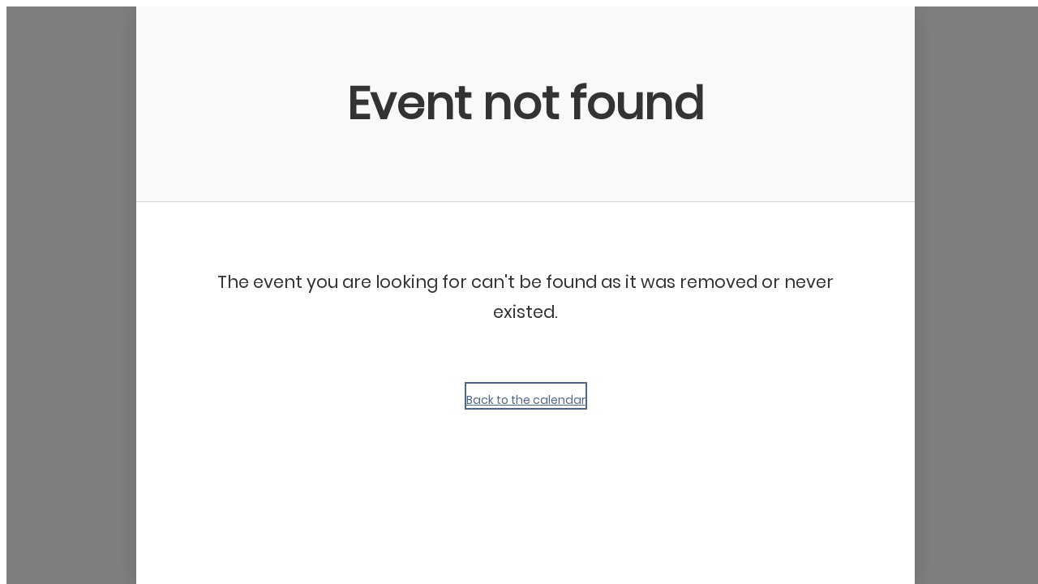

--- FILE ---
content_type: text/javascript
request_url: https://calendar.time.ly/polyfills.js?ver=3.0.2
body_size: 12157
content:
"use strict";(self.webpackChunktimely_calendar=self.webpackChunktimely_calendar||[]).push([["polyfills"],{75565:(Wt,zn,Kn)=>{Error;const $o=function(s,...e){if($o.translate){const n=$o.translate(s,e);s=n[0],e=n[1]}let t=Gl(s[0],s.raw[0]);for(let n=1;n<s.length;n++)t+=e[n-1]+Gl(s[n],s.raw[n]);return t};function Gl(s,e){return":"===e.charAt(0)?s.substring(function Ul(s,e){for(let t=1,n=1;t<s.length;t++,n++)if("\\"===e[n])n++;else if(":"===s[t])return t;throw new Error(`Unterminated $localize metadata block in "${e}".`)}(s,e)+1):s}(()=>typeof globalThis<"u"&&globalThis||typeof global<"u"&&global||typeof window<"u"&&window||typeof self<"u"&&typeof WorkerGlobalScope<"u"&&self instanceof WorkerGlobalScope&&self)().$localize=$o,Kn(88583)},88583:()=>{!function(d){const v=d.performance;function T(de){v&&v.mark&&v.mark(de)}function _(de,q){v&&v.measure&&v.measure(de,q)}T("Zone");const S=d.__Zone_symbol_prefix||"__zone_symbol__";function A(de){return S+de}const H=!0===d[A("forceDuplicateZoneCheck")];if(d.Zone){if(H||"function"!=typeof d.Zone.__symbol__)throw new Error("Zone already loaded.");return d.Zone}let U=(()=>{class de{constructor(h,m){this._parent=h,this._name=m?m.name||"unnamed":"<root>",this._properties=m&&m.properties||{},this._zoneDelegate=new Q(this,this._parent&&this._parent._zoneDelegate,m)}static assertZonePatched(){if(d.Promise!==Qe.ZoneAwarePromise)throw new Error("Zone.js has detected that ZoneAwarePromise `(window|global).Promise` has been overwritten.\nMost likely cause is that a Promise polyfill has been loaded after Zone.js (Polyfilling Promise api is not necessary when zone.js is loaded. If you must load one, do so before loading zone.js.)")}static get root(){let h=de.current;for(;h.parent;)h=h.parent;return h}static get current(){return Me.zone}static get currentTask(){return $e}static __load_patch(h,m,X=!1){if(Qe.hasOwnProperty(h)){if(!X&&H)throw Error("Already loaded patch: "+h)}else if(!d["__Zone_disable_"+h]){const ne="Zone:"+h;T(ne),Qe[h]=m(d,de,Le),_(ne,ne)}}get parent(){return this._parent}get name(){return this._name}get(h){const m=this.getZoneWith(h);if(m)return m._properties[h]}getZoneWith(h){let m=this;for(;m;){if(m._properties.hasOwnProperty(h))return m;m=m._parent}return null}fork(h){if(!h)throw new Error("ZoneSpec required!");return this._zoneDelegate.fork(this,h)}wrap(h,m){if("function"!=typeof h)throw new Error("Expecting function got: "+h);const X=this._zoneDelegate.intercept(this,h,m),ne=this;return function(){return ne.runGuarded(X,this,arguments,m)}}run(h,m,X,ne){Me={parent:Me,zone:this};try{return this._zoneDelegate.invoke(this,h,m,X,ne)}finally{Me=Me.parent}}runGuarded(h,m=null,X,ne){Me={parent:Me,zone:this};try{try{return this._zoneDelegate.invoke(this,h,m,X,ne)}catch(B){if(this._zoneDelegate.handleError(this,B))throw B}}finally{Me=Me.parent}}runTask(h,m,X){if(h.zone!=this)throw new Error("A task can only be run in the zone of creation! (Creation: "+(h.zone||Be).name+"; Execution: "+this.name+")");if(h.state===K&&(h.type===Ye||h.type===te))return;const ne=h.state!=G;ne&&h._transitionTo(G,le),h.runCount++;const B=$e;$e=h,Me={parent:Me,zone:this};try{h.type==te&&h.data&&!h.data.isPeriodic&&(h.cancelFn=void 0);try{return this._zoneDelegate.invokeTask(this,h,m,X)}catch(b){if(this._zoneDelegate.handleError(this,b))throw b}}finally{h.state!==K&&h.state!==L&&(h.type==Ye||h.data&&h.data.isPeriodic?ne&&h._transitionTo(le,G):(h.runCount=0,this._updateTaskCount(h,-1),ne&&h._transitionTo(K,G,K))),Me=Me.parent,$e=B}}scheduleTask(h){if(h.zone&&h.zone!==this){let X=this;for(;X;){if(X===h.zone)throw Error(`can not reschedule task to ${this.name} which is descendants of the original zone ${h.zone.name}`);X=X.parent}}h._transitionTo(Te,K);const m=[];h._zoneDelegates=m,h._zone=this;try{h=this._zoneDelegate.scheduleTask(this,h)}catch(X){throw h._transitionTo(L,Te,K),this._zoneDelegate.handleError(this,X),X}return h._zoneDelegates===m&&this._updateTaskCount(h,1),h.state==Te&&h._transitionTo(le,Te),h}scheduleMicroTask(h,m,X,ne){return this.scheduleTask(new z(J,h,m,X,ne,void 0))}scheduleMacroTask(h,m,X,ne,B){return this.scheduleTask(new z(te,h,m,X,ne,B))}scheduleEventTask(h,m,X,ne,B){return this.scheduleTask(new z(Ye,h,m,X,ne,B))}cancelTask(h){if(h.zone!=this)throw new Error("A task can only be cancelled in the zone of creation! (Creation: "+(h.zone||Be).name+"; Execution: "+this.name+")");h._transitionTo(Ce,le,G);try{this._zoneDelegate.cancelTask(this,h)}catch(m){throw h._transitionTo(L,Ce),this._zoneDelegate.handleError(this,m),m}return this._updateTaskCount(h,-1),h._transitionTo(K,Ce),h.runCount=0,h}_updateTaskCount(h,m){const X=h._zoneDelegates;-1==m&&(h._zoneDelegates=null);for(let ne=0;ne<X.length;ne++)X[ne]._updateTaskCount(h.type,m)}}return de.__symbol__=A,de})();const $={name:"",onHasTask:(de,q,h,m)=>de.hasTask(h,m),onScheduleTask:(de,q,h,m)=>de.scheduleTask(h,m),onInvokeTask:(de,q,h,m,X,ne)=>de.invokeTask(h,m,X,ne),onCancelTask:(de,q,h,m)=>de.cancelTask(h,m)};class Q{constructor(q,h,m){this._taskCounts={microTask:0,macroTask:0,eventTask:0},this.zone=q,this._parentDelegate=h,this._forkZS=m&&(m&&m.onFork?m:h._forkZS),this._forkDlgt=m&&(m.onFork?h:h._forkDlgt),this._forkCurrZone=m&&(m.onFork?this.zone:h._forkCurrZone),this._interceptZS=m&&(m.onIntercept?m:h._interceptZS),this._interceptDlgt=m&&(m.onIntercept?h:h._interceptDlgt),this._interceptCurrZone=m&&(m.onIntercept?this.zone:h._interceptCurrZone),this._invokeZS=m&&(m.onInvoke?m:h._invokeZS),this._invokeDlgt=m&&(m.onInvoke?h:h._invokeDlgt),this._invokeCurrZone=m&&(m.onInvoke?this.zone:h._invokeCurrZone),this._handleErrorZS=m&&(m.onHandleError?m:h._handleErrorZS),this._handleErrorDlgt=m&&(m.onHandleError?h:h._handleErrorDlgt),this._handleErrorCurrZone=m&&(m.onHandleError?this.zone:h._handleErrorCurrZone),this._scheduleTaskZS=m&&(m.onScheduleTask?m:h._scheduleTaskZS),this._scheduleTaskDlgt=m&&(m.onScheduleTask?h:h._scheduleTaskDlgt),this._scheduleTaskCurrZone=m&&(m.onScheduleTask?this.zone:h._scheduleTaskCurrZone),this._invokeTaskZS=m&&(m.onInvokeTask?m:h._invokeTaskZS),this._invokeTaskDlgt=m&&(m.onInvokeTask?h:h._invokeTaskDlgt),this._invokeTaskCurrZone=m&&(m.onInvokeTask?this.zone:h._invokeTaskCurrZone),this._cancelTaskZS=m&&(m.onCancelTask?m:h._cancelTaskZS),this._cancelTaskDlgt=m&&(m.onCancelTask?h:h._cancelTaskDlgt),this._cancelTaskCurrZone=m&&(m.onCancelTask?this.zone:h._cancelTaskCurrZone),this._hasTaskZS=null,this._hasTaskDlgt=null,this._hasTaskDlgtOwner=null,this._hasTaskCurrZone=null;const X=m&&m.onHasTask;(X||h&&h._hasTaskZS)&&(this._hasTaskZS=X?m:$,this._hasTaskDlgt=h,this._hasTaskDlgtOwner=this,this._hasTaskCurrZone=q,m.onScheduleTask||(this._scheduleTaskZS=$,this._scheduleTaskDlgt=h,this._scheduleTaskCurrZone=this.zone),m.onInvokeTask||(this._invokeTaskZS=$,this._invokeTaskDlgt=h,this._invokeTaskCurrZone=this.zone),m.onCancelTask||(this._cancelTaskZS=$,this._cancelTaskDlgt=h,this._cancelTaskCurrZone=this.zone))}fork(q,h){return this._forkZS?this._forkZS.onFork(this._forkDlgt,this.zone,q,h):new U(q,h)}intercept(q,h,m){return this._interceptZS?this._interceptZS.onIntercept(this._interceptDlgt,this._interceptCurrZone,q,h,m):h}invoke(q,h,m,X,ne){return this._invokeZS?this._invokeZS.onInvoke(this._invokeDlgt,this._invokeCurrZone,q,h,m,X,ne):h.apply(m,X)}handleError(q,h){return!this._handleErrorZS||this._handleErrorZS.onHandleError(this._handleErrorDlgt,this._handleErrorCurrZone,q,h)}scheduleTask(q,h){let m=h;if(this._scheduleTaskZS)this._hasTaskZS&&m._zoneDelegates.push(this._hasTaskDlgtOwner),m=this._scheduleTaskZS.onScheduleTask(this._scheduleTaskDlgt,this._scheduleTaskCurrZone,q,h),m||(m=h);else if(h.scheduleFn)h.scheduleFn(h);else{if(h.type!=J)throw new Error("Task is missing scheduleFn.");ie(h)}return m}invokeTask(q,h,m,X){return this._invokeTaskZS?this._invokeTaskZS.onInvokeTask(this._invokeTaskDlgt,this._invokeTaskCurrZone,q,h,m,X):h.callback.apply(m,X)}cancelTask(q,h){let m;if(this._cancelTaskZS)m=this._cancelTaskZS.onCancelTask(this._cancelTaskDlgt,this._cancelTaskCurrZone,q,h);else{if(!h.cancelFn)throw Error("Task is not cancelable");m=h.cancelFn(h)}return m}hasTask(q,h){try{this._hasTaskZS&&this._hasTaskZS.onHasTask(this._hasTaskDlgt,this._hasTaskCurrZone,q,h)}catch(m){this.handleError(q,m)}}_updateTaskCount(q,h){const m=this._taskCounts,X=m[q],ne=m[q]=X+h;if(ne<0)throw new Error("More tasks executed then were scheduled.");0!=X&&0!=ne||this.hasTask(this.zone,{microTask:m.microTask>0,macroTask:m.macroTask>0,eventTask:m.eventTask>0,change:q})}}class z{constructor(q,h,m,X,ne,B){if(this._zone=null,this.runCount=0,this._zoneDelegates=null,this._state="notScheduled",this.type=q,this.source=h,this.data=X,this.scheduleFn=ne,this.cancelFn=B,!m)throw new Error("callback is not defined");this.callback=m;const b=this;this.invoke=q===Ye&&X&&X.useG?z.invokeTask:function(){return z.invokeTask.call(d,b,this,arguments)}}static invokeTask(q,h,m){q||(q=this),Ie++;try{return q.runCount++,q.zone.runTask(q,h,m)}finally{1==Ie&&R(),Ie--}}get zone(){return this._zone}get state(){return this._state}cancelScheduleRequest(){this._transitionTo(K,Te)}_transitionTo(q,h,m){if(this._state!==h&&this._state!==m)throw new Error(`${this.type} '${this.source}': can not transition to '${q}', expecting state '${h}'${m?" or '"+m+"'":""}, was '${this._state}'.`);this._state=q,q==K&&(this._zoneDelegates=null)}toString(){return this.data&&typeof this.data.handleId<"u"?this.data.handleId.toString():Object.prototype.toString.call(this)}toJSON(){return{type:this.type,state:this.state,source:this.source,zone:this.zone.name,runCount:this.runCount}}}const Ee=A("setTimeout"),ue=A("Promise"),re=A("then");let Ke,De=[],we=!1;function ke(de){if(Ke||d[ue]&&(Ke=d[ue].resolve(0)),Ke){let q=Ke[re];q||(q=Ke.then),q.call(Ke,de)}else d[Ee](de,0)}function ie(de){0===Ie&&0===De.length&&ke(R),de&&De.push(de)}function R(){if(!we){for(we=!0;De.length;){const de=De;De=[];for(let q=0;q<de.length;q++){const h=de[q];try{h.zone.runTask(h,null,null)}catch(m){Le.onUnhandledError(m)}}}Le.microtaskDrainDone(),we=!1}}const Be={name:"NO ZONE"},K="notScheduled",Te="scheduling",le="scheduled",G="running",Ce="canceling",L="unknown",J="microTask",te="macroTask",Ye="eventTask",Qe={},Le={symbol:A,currentZoneFrame:()=>Me,onUnhandledError:x,microtaskDrainDone:x,scheduleMicroTask:ie,showUncaughtError:()=>!U[A("ignoreConsoleErrorUncaughtError")],patchEventTarget:()=>[],patchOnProperties:x,patchMethod:()=>x,bindArguments:()=>[],patchThen:()=>x,patchMacroTask:()=>x,patchEventPrototype:()=>x,isIEOrEdge:()=>!1,getGlobalObjects:()=>{},ObjectDefineProperty:()=>x,ObjectGetOwnPropertyDescriptor:()=>{},ObjectCreate:()=>{},ArraySlice:()=>[],patchClass:()=>x,wrapWithCurrentZone:()=>x,filterProperties:()=>[],attachOriginToPatched:()=>x,_redefineProperty:()=>x,patchCallbacks:()=>x,nativeScheduleMicroTask:ke};let Me={parent:null,zone:new U(null,null)},$e=null,Ie=0;function x(){}_("Zone","Zone"),d.Zone=U}(typeof window<"u"&&window||typeof self<"u"&&self||global);const Wt=Object.getOwnPropertyDescriptor,zn=Object.defineProperty,Kn=Object.getPrototypeOf,Oe=Object.create,gt=Array.prototype.slice,In="addEventListener",bn="removeEventListener",Ts=Zone.__symbol__(In),Zn=Zone.__symbol__(bn),vt="true",ee="false",cn=Zone.__symbol__("");function pn(d,v){return Zone.current.wrap(d,v)}function Dn(d,v,T,_,S){return Zone.current.scheduleMacroTask(d,v,T,_,S)}const ye=Zone.__symbol__,Et=typeof window<"u",Nt=Et?window:void 0,He=Et&&Nt||"object"==typeof self&&self||global;function xs(d,v){for(let T=d.length-1;T>=0;T--)"function"==typeof d[T]&&(d[T]=pn(d[T],v+"_"+T));return d}function lt(d){return!d||!1!==d.writable&&!("function"==typeof d.get&&typeof d.set>"u")}const Xn=typeof WorkerGlobalScope<"u"&&self instanceof WorkerGlobalScope,hn=!("nw"in He)&&typeof He.process<"u"&&"[object process]"==={}.toString.call(He.process),Cs=!hn&&!Xn&&!(!Et||!Nt.HTMLElement),pe=typeof He.process<"u"&&"[object process]"==={}.toString.call(He.process)&&!Xn&&!(!Et||!Nt.HTMLElement),je={},ur=function(d){if(!(d=d||He.event))return;let v=je[d.type];v||(v=je[d.type]=ye("ON_PROPERTY"+d.type));const T=this||d.target||He,_=T[v];let S;if(Cs&&T===Nt&&"error"===d.type){const A=d;S=_&&_.call(this,A.message,A.filename,A.lineno,A.colno,A.error),!0===S&&d.preventDefault()}else S=_&&_.apply(this,arguments),null!=S&&!S&&d.preventDefault();return S};function lr(d,v,T){let _=Wt(d,v);if(!_&&T&&Wt(T,v)&&(_={enumerable:!0,configurable:!0}),!_||!_.configurable)return;const S=ye("on"+v+"patched");if(d.hasOwnProperty(S)&&d[S])return;delete _.writable,delete _.value;const A=_.get,H=_.set,U=v.slice(2);let $=je[U];$||($=je[U]=ye("ON_PROPERTY"+U)),_.set=function(Q){let z=this;!z&&d===He&&(z=He),z&&("function"==typeof z[$]&&z.removeEventListener(U,ur),H&&H.call(z,null),z[$]=Q,"function"==typeof Q&&z.addEventListener(U,ur,!1))},_.get=function(){let Q=this;if(!Q&&d===He&&(Q=He),!Q)return null;const z=Q[$];if(z)return z;if(A){let Ee=A.call(this);if(Ee)return _.set.call(this,Ee),"function"==typeof Q.removeAttribute&&Q.removeAttribute(v),Ee}return null},zn(d,v,_),d[S]=!0}function cr(d,v,T){if(v)for(let _=0;_<v.length;_++)lr(d,"on"+v[_],T);else{const _=[];for(const S in d)"on"==S.slice(0,2)&&_.push(S);for(let S=0;S<_.length;S++)lr(d,_[S],T)}}const et=ye("originalInstance");function Yn(d){const v=He[d];if(!v)return;He[ye(d)]=v,He[d]=function(){const S=xs(arguments,d);switch(S.length){case 0:this[et]=new v;break;case 1:this[et]=new v(S[0]);break;case 2:this[et]=new v(S[0],S[1]);break;case 3:this[et]=new v(S[0],S[1],S[2]);break;case 4:this[et]=new v(S[0],S[1],S[2],S[3]);break;default:throw new Error("Arg list too long.")}},kt(He[d],v);const T=new v(function(){});let _;for(_ in T)"XMLHttpRequest"===d&&"responseBlob"===_||function(S){"function"==typeof T[S]?He[d].prototype[S]=function(){return this[et][S].apply(this[et],arguments)}:zn(He[d].prototype,S,{set:function(A){"function"==typeof A?(this[et][S]=pn(A,d+"."+S),kt(this[et][S],A)):this[et][S]=A},get:function(){return this[et][S]}})}(_);for(_ in v)"prototype"!==_&&v.hasOwnProperty(_)&&(He[d][_]=v[_])}function Pt(d,v,T){let _=d;for(;_&&!_.hasOwnProperty(v);)_=Kn(_);!_&&d[v]&&(_=d);const S=ye(v);let A=null;if(_&&(!(A=_[S])||!_.hasOwnProperty(S))&&(A=_[S]=_[v],lt(_&&Wt(_,v)))){const U=T(A,S,v);_[v]=function(){return U(this,arguments)},kt(_[v],A)}return A}function ai(d,v,T){let _=null;function S(A){const H=A.data;return H.args[H.cbIdx]=function(){A.invoke.apply(this,arguments)},_.apply(H.target,H.args),A}_=Pt(d,v,A=>function(H,U){const $=T(H,U);return $.cbIdx>=0&&"function"==typeof U[$.cbIdx]?Dn($.name,U[$.cbIdx],$,S):A.apply(H,U)})}function kt(d,v){d[ye("OriginalDelegate")]=v}let pr=!1,Qn=!1;function Jn(){if(pr)return Qn;pr=!0;try{const d=Nt.navigator.userAgent;(-1!==d.indexOf("MSIE ")||-1!==d.indexOf("Trident/")||-1!==d.indexOf("Edge/"))&&(Qn=!0)}catch{}return Qn}Zone.__load_patch("ZoneAwarePromise",(d,v,T)=>{const _=Object.getOwnPropertyDescriptor,S=Object.defineProperty,H=T.symbol,U=[],$=!0===d[H("DISABLE_WRAPPING_UNCAUGHT_PROMISE_REJECTION")],Q=H("Promise"),z=H("then");T.onUnhandledError=b=>{if(T.showUncaughtError()){const N=b&&b.rejection;N?console.error("Unhandled Promise rejection:",N instanceof Error?N.message:N,"; Zone:",b.zone.name,"; Task:",b.task&&b.task.source,"; Value:",N,N instanceof Error?N.stack:void 0):console.error(b)}},T.microtaskDrainDone=()=>{for(;U.length;){const b=U.shift();try{b.zone.runGuarded(()=>{throw b.throwOriginal?b.rejection:b})}catch(N){re(N)}}};const ue=H("unhandledPromiseRejectionHandler");function re(b){T.onUnhandledError(b);try{const N=v[ue];"function"==typeof N&&N.call(this,b)}catch{}}function De(b){return b&&b.then}function we(b){return b}function Ke(b){return h.reject(b)}const ke=H("state"),ie=H("value"),R=H("finally"),Be=H("parentPromiseValue"),K=H("parentPromiseState"),le=null,G=!0,Ce=!1;function J(b,N){return w=>{try{Le(b,N,w)}catch(D){Le(b,!1,D)}}}const te=function(){let b=!1;return function(w){return function(){b||(b=!0,w.apply(null,arguments))}}},Qe=H("currentTaskTrace");function Le(b,N,w){const D=te();if(b===w)throw new TypeError("Promise resolved with itself");if(b[ke]===le){let j=null;try{("object"==typeof w||"function"==typeof w)&&(j=w&&w.then)}catch(Y){return D(()=>{Le(b,!1,Y)})(),b}if(N!==Ce&&w instanceof h&&w.hasOwnProperty(ke)&&w.hasOwnProperty(ie)&&w[ke]!==le)$e(w),Le(b,w[ke],w[ie]);else if(N!==Ce&&"function"==typeof j)try{j.call(w,D(J(b,N)),D(J(b,!1)))}catch(Y){D(()=>{Le(b,!1,Y)})()}else{b[ke]=N;const Y=b[ie];if(b[ie]=w,b[R]===R&&N===G&&(b[ke]=b[K],b[ie]=b[Be]),N===Ce&&w instanceof Error){const M=v.currentTask&&v.currentTask.data&&v.currentTask.data.__creationTrace__;M&&S(w,Qe,{configurable:!0,enumerable:!1,writable:!0,value:M})}for(let M=0;M<Y.length;)Ie(b,Y[M++],Y[M++],Y[M++],Y[M++]);if(0==Y.length&&N==Ce){b[ke]=0;let M=w;try{throw new Error("Uncaught (in promise): "+function A(b){return b&&b.toString===Object.prototype.toString?(b.constructor&&b.constructor.name||"")+": "+JSON.stringify(b):b?b.toString():Object.prototype.toString.call(b)}(w)+(w&&w.stack?"\n"+w.stack:""))}catch(oe){M=oe}$&&(M.throwOriginal=!0),M.rejection=w,M.promise=b,M.zone=v.current,M.task=v.currentTask,U.push(M),T.scheduleMicroTask()}}}return b}const Me=H("rejectionHandledHandler");function $e(b){if(0===b[ke]){try{const N=v[Me];N&&"function"==typeof N&&N.call(this,{rejection:b[ie],promise:b})}catch{}b[ke]=Ce;for(let N=0;N<U.length;N++)b===U[N].promise&&U.splice(N,1)}}function Ie(b,N,w,D,j){$e(b);const Y=b[ke],M=Y?"function"==typeof D?D:we:"function"==typeof j?j:Ke;N.scheduleMicroTask("Promise.then",()=>{try{const oe=b[ie],ae=!!w&&R===w[R];ae&&(w[Be]=oe,w[K]=Y);const se=N.run(M,void 0,ae&&M!==Ke&&M!==we?[]:[oe]);Le(w,!0,se)}catch(oe){Le(w,!1,oe)}},w)}const de=function(){},q=d.AggregateError;class h{static toString(){return"function ZoneAwarePromise() { [native code] }"}static resolve(N){return Le(new this(null),G,N)}static reject(N){return Le(new this(null),Ce,N)}static any(N){if(!N||"function"!=typeof N[Symbol.iterator])return Promise.reject(new q([],"All promises were rejected"));const w=[];let D=0;try{for(let M of N)D++,w.push(h.resolve(M))}catch{return Promise.reject(new q([],"All promises were rejected"))}if(0===D)return Promise.reject(new q([],"All promises were rejected"));let j=!1;const Y=[];return new h((M,oe)=>{for(let ae=0;ae<w.length;ae++)w[ae].then(se=>{j||(j=!0,M(se))},se=>{Y.push(se),D--,0===D&&(j=!0,oe(new q(Y,"All promises were rejected")))})})}static race(N){let w,D,j=new this((oe,ae)=>{w=oe,D=ae});function Y(oe){w(oe)}function M(oe){D(oe)}for(let oe of N)De(oe)||(oe=this.resolve(oe)),oe.then(Y,M);return j}static all(N){return h.allWithCallback(N)}static allSettled(N){return(this&&this.prototype instanceof h?this:h).allWithCallback(N,{thenCallback:D=>({status:"fulfilled",value:D}),errorCallback:D=>({status:"rejected",reason:D})})}static allWithCallback(N,w){let D,j,Y=new this((se,Se)=>{D=se,j=Se}),M=2,oe=0;const ae=[];for(let se of N){De(se)||(se=this.resolve(se));const Se=oe;try{se.then(Ae=>{ae[Se]=w?w.thenCallback(Ae):Ae,M--,0===M&&D(ae)},Ae=>{w?(ae[Se]=w.errorCallback(Ae),M--,0===M&&D(ae)):j(Ae)})}catch(Ae){j(Ae)}M++,oe++}return M-=2,0===M&&D(ae),Y}constructor(N){const w=this;if(!(w instanceof h))throw new Error("Must be an instanceof Promise.");w[ke]=le,w[ie]=[];try{const D=te();N&&N(D(J(w,G)),D(J(w,Ce)))}catch(D){Le(w,!1,D)}}get[Symbol.toStringTag](){return"Promise"}get[Symbol.species](){return h}then(N,w){var D;let j=null===(D=this.constructor)||void 0===D?void 0:D[Symbol.species];(!j||"function"!=typeof j)&&(j=this.constructor||h);const Y=new j(de),M=v.current;return this[ke]==le?this[ie].push(M,Y,N,w):Ie(this,M,Y,N,w),Y}catch(N){return this.then(null,N)}finally(N){var w;let D=null===(w=this.constructor)||void 0===w?void 0:w[Symbol.species];(!D||"function"!=typeof D)&&(D=h);const j=new D(de);j[R]=R;const Y=v.current;return this[ke]==le?this[ie].push(Y,j,N,N):Ie(this,Y,j,N,N),j}}h.resolve=h.resolve,h.reject=h.reject,h.race=h.race,h.all=h.all;const m=d[Q]=d.Promise;d.Promise=h;const X=H("thenPatched");function ne(b){const N=b.prototype,w=_(N,"then");if(w&&(!1===w.writable||!w.configurable))return;const D=N.then;N[z]=D,b.prototype.then=function(j,Y){return new h((oe,ae)=>{D.call(this,oe,ae)}).then(j,Y)},b[X]=!0}return T.patchThen=ne,m&&(ne(m),Pt(d,"fetch",b=>function B(b){return function(N,w){let D=b.apply(N,w);if(D instanceof h)return D;let j=D.constructor;return j[X]||ne(j),D}}(b))),Promise[v.__symbol__("uncaughtPromiseErrors")]=U,h}),Zone.__load_patch("toString",d=>{const v=Function.prototype.toString,T=ye("OriginalDelegate"),_=ye("Promise"),S=ye("Error"),A=function(){if("function"==typeof this){const Q=this[T];if(Q)return"function"==typeof Q?v.call(Q):Object.prototype.toString.call(Q);if(this===Promise){const z=d[_];if(z)return v.call(z)}if(this===Error){const z=d[S];if(z)return v.call(z)}}return v.call(this)};A[T]=v,Function.prototype.toString=A;const H=Object.prototype.toString;Object.prototype.toString=function(){return"function"==typeof Promise&&this instanceof Promise?"[object Promise]":H.call(this)}});let Nn=!1;if(typeof window<"u")try{const d=Object.defineProperty({},"passive",{get:function(){Nn=!0}});window.addEventListener("test",d,d),window.removeEventListener("test",d,d)}catch{Nn=!1}const As={useG:!0},nt={},hr={},Gt=new RegExp("^"+cn+"(\\w+)(true|false)$"),dr=ye("propagationStopped");function fr(d,v){const T=(v?v(d):d)+ee,_=(v?v(d):d)+vt,S=cn+T,A=cn+_;nt[d]={},nt[d][ee]=S,nt[d][vt]=A}function dn(d,v,T,_){const S=_&&_.add||In,A=_&&_.rm||bn,H=_&&_.listeners||"eventListeners",U=_&&_.rmAll||"removeAllListeners",$=ye(S),Q="."+S+":",ue=function(ie,R,Be){if(ie.isRemoved)return;const K=ie.callback;let Te;"object"==typeof K&&K.handleEvent&&(ie.callback=G=>K.handleEvent(G),ie.originalDelegate=K);try{ie.invoke(ie,R,[Be])}catch(G){Te=G}const le=ie.options;return le&&"object"==typeof le&&le.once&&R[A].call(R,Be.type,ie.originalDelegate?ie.originalDelegate:ie.callback,le),Te};function re(ie,R,Be){if(!(R=R||d.event))return;const K=ie||R.target||d,Te=K[nt[R.type][Be?vt:ee]];if(Te){const le=[];if(1===Te.length){const G=ue(Te[0],K,R);G&&le.push(G)}else{const G=Te.slice();for(let Ce=0;Ce<G.length&&(!R||!0!==R[dr]);Ce++){const L=ue(G[Ce],K,R);L&&le.push(L)}}if(1===le.length)throw le[0];for(let G=0;G<le.length;G++){const Ce=le[G];v.nativeScheduleMicroTask(()=>{throw Ce})}}}const De=function(ie){return re(this,ie,!1)},we=function(ie){return re(this,ie,!0)};function Ke(ie,R){if(!ie)return!1;let Be=!0;R&&void 0!==R.useG&&(Be=R.useG);const K=R&&R.vh;let Te=!0;R&&void 0!==R.chkDup&&(Te=R.chkDup);let le=!1;R&&void 0!==R.rt&&(le=R.rt);let G=ie;for(;G&&!G.hasOwnProperty(S);)G=Kn(G);if(!G&&ie[S]&&(G=ie),!G||G[$])return!1;const Ce=R&&R.eventNameToString,L={},J=G[$]=G[S],te=G[ye(A)]=G[A],Ye=G[ye(H)]=G[H],Qe=G[ye(U)]=G[U];let Le;function Me(w,D){return!Nn&&"object"==typeof w&&w?!!w.capture:Nn&&D?"boolean"==typeof w?{capture:w,passive:!0}:w?"object"==typeof w&&!1!==w.passive?Object.assign(Object.assign({},w),{passive:!0}):w:{passive:!0}:w}R&&R.prepend&&(Le=G[ye(R.prepend)]=G[R.prepend]);const h=Be?function(w){if(!L.isExisting)return J.call(L.target,L.eventName,L.capture?we:De,L.options)}:function(w){return J.call(L.target,L.eventName,w.invoke,L.options)},m=Be?function(w){if(!w.isRemoved){const D=nt[w.eventName];let j;D&&(j=D[w.capture?vt:ee]);const Y=j&&w.target[j];if(Y)for(let M=0;M<Y.length;M++)if(Y[M]===w){Y.splice(M,1),w.isRemoved=!0,0===Y.length&&(w.allRemoved=!0,w.target[j]=null);break}}if(w.allRemoved)return te.call(w.target,w.eventName,w.capture?we:De,w.options)}:function(w){return te.call(w.target,w.eventName,w.invoke,w.options)},ne=R&&R.diff?R.diff:function(w,D){const j=typeof D;return"function"===j&&w.callback===D||"object"===j&&w.originalDelegate===D},B=Zone[ye("UNPATCHED_EVENTS")],b=d[ye("PASSIVE_EVENTS")],N=function(w,D,j,Y,M=!1,oe=!1){return function(){const ae=this||d;let se=arguments[0];R&&R.transferEventName&&(se=R.transferEventName(se));let Se=arguments[1];if(!Se)return w.apply(this,arguments);if(hn&&"uncaughtException"===se)return w.apply(this,arguments);let Ae=!1;if("function"!=typeof Se){if(!Se.handleEvent)return w.apply(this,arguments);Ae=!0}if(K&&!K(w,Se,ae,arguments))return;const Lt=Nn&&!!b&&-1!==b.indexOf(se),Tt=Me(arguments[2],Lt);if(B)for(let _t=0;_t<B.length;_t++)if(se===B[_t])return Lt?w.call(ae,se,Se,Tt):w.apply(this,arguments);const ss=!!Tt&&("boolean"==typeof Tt||Tt.capture),Pn=!(!Tt||"object"!=typeof Tt)&&Tt.once,di=Zone.current;let Ds=nt[se];Ds||(fr(se,Ce),Ds=nt[se]);const rs=Ds[ss?vt:ee];let is,zt=ae[rs],mn=!1;if(zt){if(mn=!0,Te)for(let _t=0;_t<zt.length;_t++)if(ne(zt[_t],Se))return}else zt=ae[rs]=[];const kn=ae.constructor.name,Ln=hr[kn];Ln&&(is=Ln[se]),is||(is=kn+D+(Ce?Ce(se):se)),L.options=Tt,Pn&&(L.options.once=!1),L.target=ae,L.capture=ss,L.eventName=se,L.isExisting=mn;const Ue=Be?As:void 0;Ue&&(Ue.taskData=L);const st=di.scheduleEventTask(is,Se,Ue,j,Y);return L.target=null,Ue&&(Ue.taskData=null),Pn&&(Tt.once=!0),!Nn&&"boolean"==typeof st.options||(st.options=Tt),st.target=ae,st.capture=ss,st.eventName=se,Ae&&(st.originalDelegate=Se),oe?zt.unshift(st):zt.push(st),M?ae:void 0}};return G[S]=N(J,Q,h,m,le),Le&&(G.prependListener=N(Le,".prependListener:",function(w){return Le.call(L.target,L.eventName,w.invoke,L.options)},m,le,!0)),G[A]=function(){const w=this||d;let D=arguments[0];R&&R.transferEventName&&(D=R.transferEventName(D));const j=arguments[2],Y=!!j&&("boolean"==typeof j||j.capture),M=arguments[1];if(!M)return te.apply(this,arguments);if(K&&!K(te,M,w,arguments))return;const oe=nt[D];let ae;oe&&(ae=oe[Y?vt:ee]);const se=ae&&w[ae];if(se)for(let Se=0;Se<se.length;Se++){const Ae=se[Se];if(ne(Ae,M))return se.splice(Se,1),Ae.isRemoved=!0,0===se.length&&(Ae.allRemoved=!0,w[ae]=null,"string"==typeof D)&&(w[cn+"ON_PROPERTY"+D]=null),Ae.zone.cancelTask(Ae),le?w:void 0}return te.apply(this,arguments)},G[H]=function(){const w=this||d;let D=arguments[0];R&&R.transferEventName&&(D=R.transferEventName(D));const j=[],Y=Is(w,Ce?Ce(D):D);for(let M=0;M<Y.length;M++){const oe=Y[M];j.push(oe.originalDelegate?oe.originalDelegate:oe.callback)}return j},G[U]=function(){const w=this||d;let D=arguments[0];if(D){R&&R.transferEventName&&(D=R.transferEventName(D));const j=nt[D];if(j){const oe=w[j[ee]],ae=w[j[vt]];if(oe){const se=oe.slice();for(let Se=0;Se<se.length;Se++){const Ae=se[Se];this[A].call(this,D,Ae.originalDelegate?Ae.originalDelegate:Ae.callback,Ae.options)}}if(ae){const se=ae.slice();for(let Se=0;Se<se.length;Se++){const Ae=se[Se];this[A].call(this,D,Ae.originalDelegate?Ae.originalDelegate:Ae.callback,Ae.options)}}}}else{const j=Object.keys(w);for(let Y=0;Y<j.length;Y++){const oe=Gt.exec(j[Y]);let ae=oe&&oe[1];ae&&"removeListener"!==ae&&this[U].call(this,ae)}this[U].call(this,"removeListener")}if(le)return this},kt(G[S],J),kt(G[A],te),Qe&&kt(G[U],Qe),Ye&&kt(G[H],Ye),!0}let ke=[];for(let ie=0;ie<T.length;ie++)ke[ie]=Ke(T[ie],_);return ke}function Is(d,v){if(!v){const A=[];for(let H in d){const U=Gt.exec(H);let $=U&&U[1];if($&&(!v||$===v)){const Q=d[H];if(Q)for(let z=0;z<Q.length;z++)A.push(Q[z])}}return A}let T=nt[v];T||(fr(v),T=nt[v]);const _=d[T[ee]],S=d[T[vt]];return _?S?_.concat(S):_.slice():S?S.slice():[]}function li(d,v){const T=d.Event;T&&T.prototype&&v.patchMethod(T.prototype,"stopImmediatePropagation",_=>function(S,A){S[dr]=!0,_&&_.apply(S,A)})}function mr(d,v,T,_,S){const A=Zone.__symbol__(_);if(v[A])return;const H=v[A]=v[_];v[_]=function(U,$,Q){return $&&$.prototype&&S.forEach(function(z){const Ee=`${T}.${_}::`+z,ue=$.prototype;try{if(ue.hasOwnProperty(z)){const re=d.ObjectGetOwnPropertyDescriptor(ue,z);re&&re.value?(re.value=d.wrapWithCurrentZone(re.value,Ee),d._redefineProperty($.prototype,z,re)):ue[z]&&(ue[z]=d.wrapWithCurrentZone(ue[z],Ee))}else ue[z]&&(ue[z]=d.wrapWithCurrentZone(ue[z],Ee))}catch{}}),H.call(v,U,$,Q)},d.attachOriginToPatched(v[_],H)}function bs(d,v,T){if(!T||0===T.length)return v;const _=T.filter(A=>A.target===d);if(!_||0===_.length)return v;const S=_[0].ignoreProperties;return v.filter(A=>-1===S.indexOf(A))}function es(d,v,T,_){d&&cr(d,bs(d,v,T),_)}function ts(d){return Object.getOwnPropertyNames(d).filter(v=>v.startsWith("on")&&v.length>2).map(v=>v.substring(2))}Zone.__load_patch("util",(d,v,T)=>{const _=ts(d);T.patchOnProperties=cr,T.patchMethod=Pt,T.bindArguments=xs,T.patchMacroTask=ai;const S=v.__symbol__("BLACK_LISTED_EVENTS"),A=v.__symbol__("UNPATCHED_EVENTS");d[A]&&(d[S]=d[A]),d[S]&&(v[S]=v[A]=d[S]),T.patchEventPrototype=li,T.patchEventTarget=dn,T.isIEOrEdge=Jn,T.ObjectDefineProperty=zn,T.ObjectGetOwnPropertyDescriptor=Wt,T.ObjectCreate=Oe,T.ArraySlice=gt,T.patchClass=Yn,T.wrapWithCurrentZone=pn,T.filterProperties=bs,T.attachOriginToPatched=kt,T._redefineProperty=Object.defineProperty,T.patchCallbacks=mr,T.getGlobalObjects=()=>({globalSources:hr,zoneSymbolEventNames:nt,eventNames:_,isBrowser:Cs,isMix:pe,isNode:hn,TRUE_STR:vt,FALSE_STR:ee,ZONE_SYMBOL_PREFIX:cn,ADD_EVENT_LISTENER_STR:In,REMOVE_EVENT_LISTENER_STR:bn})});const ns=ye("zoneTask");function fn(d,v,T,_){let S=null,A=null;T+=_;const H={};function U(Q){const z=Q.data;return z.args[0]=function(){return Q.invoke.apply(this,arguments)},z.handleId=S.apply(d,z.args),Q}function $(Q){return A.call(d,Q.data.handleId)}S=Pt(d,v+=_,Q=>function(z,Ee){if("function"==typeof Ee[0]){const ue={isPeriodic:"Interval"===_,delay:"Timeout"===_||"Interval"===_?Ee[1]||0:void 0,args:Ee},re=Ee[0];Ee[0]=function(){try{return re.apply(this,arguments)}finally{ue.isPeriodic||("number"==typeof ue.handleId?delete H[ue.handleId]:ue.handleId&&(ue.handleId[ns]=null))}};const De=Dn(v,Ee[0],ue,U,$);if(!De)return De;const we=De.data.handleId;return"number"==typeof we?H[we]=De:we&&(we[ns]=De),we&&we.ref&&we.unref&&"function"==typeof we.ref&&"function"==typeof we.unref&&(De.ref=we.ref.bind(we),De.unref=we.unref.bind(we)),"number"==typeof we||we?we:De}return Q.apply(d,Ee)}),A=Pt(d,T,Q=>function(z,Ee){const ue=Ee[0];let re;"number"==typeof ue?re=H[ue]:(re=ue&&ue[ns],re||(re=ue)),re&&"string"==typeof re.type?"notScheduled"!==re.state&&(re.cancelFn&&re.data.isPeriodic||0===re.runCount)&&("number"==typeof ue?delete H[ue]:ue&&(ue[ns]=null),re.zone.cancelTask(re)):Q.apply(d,Ee)})}Zone.__load_patch("legacy",d=>{const v=d[Zone.__symbol__("legacyPatch")];v&&v()}),Zone.__load_patch("queueMicrotask",(d,v,T)=>{T.patchMethod(d,"queueMicrotask",_=>function(S,A){v.current.scheduleMicroTask("queueMicrotask",A[0])})}),Zone.__load_patch("timers",d=>{const v="set",T="clear";fn(d,v,T,"Timeout"),fn(d,v,T,"Interval"),fn(d,v,T,"Immediate")}),Zone.__load_patch("requestAnimationFrame",d=>{fn(d,"request","cancel","AnimationFrame"),fn(d,"mozRequest","mozCancel","AnimationFrame"),fn(d,"webkitRequest","webkitCancel","AnimationFrame")}),Zone.__load_patch("blocking",(d,v)=>{const T=["alert","prompt","confirm"];for(let _=0;_<T.length;_++)Pt(d,T[_],(A,H,U)=>function($,Q){return v.current.run(A,d,Q,U)})}),Zone.__load_patch("EventTarget",(d,v,T)=>{(function hi(d,v){v.patchEventPrototype(d,v)})(d,T),function pi(d,v){if(Zone[v.symbol("patchEventTarget")])return;const{eventNames:T,zoneSymbolEventNames:_,TRUE_STR:S,FALSE_STR:A,ZONE_SYMBOL_PREFIX:H}=v.getGlobalObjects();for(let $=0;$<T.length;$++){const Q=T[$],ue=H+(Q+A),re=H+(Q+S);_[Q]={},_[Q][A]=ue,_[Q][S]=re}const U=d.EventTarget;U&&U.prototype&&v.patchEventTarget(d,v,[U&&U.prototype])}(d,T);const _=d.XMLHttpRequestEventTarget;_&&_.prototype&&T.patchEventTarget(d,T,[_.prototype])}),Zone.__load_patch("MutationObserver",(d,v,T)=>{Yn("MutationObserver"),Yn("WebKitMutationObserver")}),Zone.__load_patch("IntersectionObserver",(d,v,T)=>{Yn("IntersectionObserver")}),Zone.__load_patch("FileReader",(d,v,T)=>{Yn("FileReader")}),Zone.__load_patch("on_property",(d,v,T)=>{!function gr(d,v){if(hn&&!pe||Zone[d.symbol("patchEvents")])return;const T=v.__Zone_ignore_on_properties;let _=[];if(Cs){const S=window;_=_.concat(["Document","SVGElement","Element","HTMLElement","HTMLBodyElement","HTMLMediaElement","HTMLFrameSetElement","HTMLFrameElement","HTMLIFrameElement","HTMLMarqueeElement","Worker"]);const A=function ui(){try{const d=Nt.navigator.userAgent;if(-1!==d.indexOf("MSIE ")||-1!==d.indexOf("Trident/"))return!0}catch{}return!1}()?[{target:S,ignoreProperties:["error"]}]:[];es(S,ts(S),T&&T.concat(A),Kn(S))}_=_.concat(["XMLHttpRequest","XMLHttpRequestEventTarget","IDBIndex","IDBRequest","IDBOpenDBRequest","IDBDatabase","IDBTransaction","IDBCursor","WebSocket"]);for(let S=0;S<_.length;S++){const A=v[_[S]];A&&A.prototype&&es(A.prototype,ts(A.prototype),T)}}(T,d)}),Zone.__load_patch("customElements",(d,v,T)=>{!function ci(d,v){const{isBrowser:T,isMix:_}=v.getGlobalObjects();(T||_)&&d.customElements&&"customElements"in d&&v.patchCallbacks(v,d.customElements,"customElements","define",["connectedCallback","disconnectedCallback","adoptedCallback","attributeChangedCallback"])}(d,T)}),Zone.__load_patch("XHR",(d,v)=>{!function $(Q){const z=Q.XMLHttpRequest;if(!z)return;const Ee=z.prototype;let re=Ee[Ts],De=Ee[Zn];if(!re){const L=Q.XMLHttpRequestEventTarget;if(L){const J=L.prototype;re=J[Ts],De=J[Zn]}}const we="readystatechange",Ke="scheduled";function ke(L){const J=L.data,te=J.target;te[A]=!1,te[U]=!1;const Ye=te[S];re||(re=te[Ts],De=te[Zn]),Ye&&De.call(te,we,Ye);const Qe=te[S]=()=>{if(te.readyState===te.DONE)if(!J.aborted&&te[A]&&L.state===Ke){const Me=te[v.__symbol__("loadfalse")];if(0!==te.status&&Me&&Me.length>0){const $e=L.invoke;L.invoke=function(){const Ie=te[v.__symbol__("loadfalse")];for(let x=0;x<Ie.length;x++)Ie[x]===L&&Ie.splice(x,1);!J.aborted&&L.state===Ke&&$e.call(L)},Me.push(L)}else L.invoke()}else!J.aborted&&!1===te[A]&&(te[U]=!0)};return re.call(te,we,Qe),te[T]||(te[T]=L),G.apply(te,J.args),te[A]=!0,L}function ie(){}function R(L){const J=L.data;return J.aborted=!0,Ce.apply(J.target,J.args)}const Be=Pt(Ee,"open",()=>function(L,J){return L[_]=0==J[2],L[H]=J[1],Be.apply(L,J)}),Te=ye("fetchTaskAborting"),le=ye("fetchTaskScheduling"),G=Pt(Ee,"send",()=>function(L,J){if(!0===v.current[le]||L[_])return G.apply(L,J);{const te={target:L,url:L[H],isPeriodic:!1,args:J,aborted:!1},Ye=Dn("XMLHttpRequest.send",ie,te,ke,R);L&&!0===L[U]&&!te.aborted&&Ye.state===Ke&&Ye.invoke()}}),Ce=Pt(Ee,"abort",()=>function(L,J){const te=function ue(L){return L[T]}(L);if(te&&"string"==typeof te.type){if(null==te.cancelFn||te.data&&te.data.aborted)return;te.zone.cancelTask(te)}else if(!0===v.current[Te])return Ce.apply(L,J)})}(d);const T=ye("xhrTask"),_=ye("xhrSync"),S=ye("xhrListener"),A=ye("xhrScheduled"),H=ye("xhrURL"),U=ye("xhrErrorBeforeScheduled")}),Zone.__load_patch("geolocation",d=>{d.navigator&&d.navigator.geolocation&&function qe(d,v){const T=d.constructor.name;for(let _=0;_<v.length;_++){const S=v[_],A=d[S];if(A){if(!lt(Wt(d,S)))continue;d[S]=(U=>{const $=function(){return U.apply(this,xs(arguments,T+"."+S))};return kt($,U),$})(A)}}}(d.navigator.geolocation,["getCurrentPosition","watchPosition"])}),Zone.__load_patch("PromiseRejectionEvent",(d,v)=>{function T(_){return function(S){Is(d,_).forEach(H=>{const U=d.PromiseRejectionEvent;if(U){const $=new U(_,{promise:S.promise,reason:S.rejection});H.invoke($)}})}}d.PromiseRejectionEvent&&(v[ye("unhandledPromiseRejectionHandler")]=T("unhandledrejection"),v[ye("rejectionHandledHandler")]=T("rejectionhandled"))})}},Wt=>{Wt(Wt.s=75565)}]);